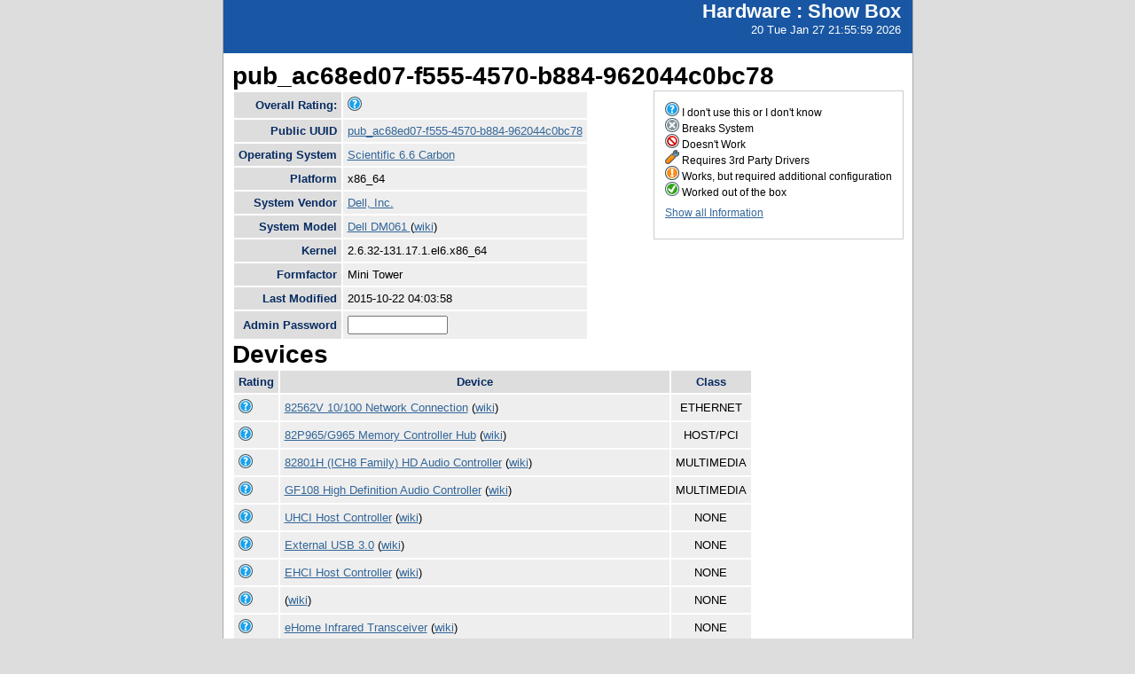

--- FILE ---
content_type: text/html; charset=utf-8
request_url: http://smolt.mythtv.org/client/show/pub_ac68ed07-f555-4570-b884-962044c0bc78
body_size: 13885
content:
<!DOCTYPE html PUBLIC "-//W3C//DTD XHTML 1.0 Strict//EN" "http://www.w3.org/TR/xhtml1/DTD/xhtml1-strict.dtd">
<html xmlns="http://www.w3.org/1999/xhtml">

  
<head>
<title>Show Box</title>
<script type="text/javascript">
connect(window, "onload", new Function("env", "single_rating_init('/client/rate_object', 5, 'rating', '/static/images/rating/r', '/static/images/rating/ro', '/static/images/rating/rb', '.png')"));
//
        </script>
    <style type="text/css">
      #pageLogin
      {
        font-size: 10px;
        font-family: verdana;
        text-align: right;
      }
    </style>
    <style type="text/css" media="screen">
      @import "/static/css/style.css";
    </style>
   <meta http-equiv="Content-Type" content="text/html; charset=utf-8">
   </meta>
  </head>
<body>
    <div id="header">
      <div id="floatingTitle">
        <h1>Hardware : <script type="text/javascript" language="javascript">document.write(document.title);</script></h1>
        20 Tue Jan 27 21:55:59 2026
      </div>
    </div>
    <div id="main_content">
        <h3>pub_ac68ed07-f555-4570-b884-962044c0bc78</h3>
	<div id="legend">
	    <img src="/static/images/rating/r0.png" /> I don't use this or I don't know<br />
	    <img src="/static/images/rating/r1.png" /> Breaks System<br />
	    <img src="/static/images/rating/r2.png" /> Doesn't Work<br />
	    <img src="/static/images/rating/r3.png" /> Requires 3rd Party Drivers<br />
	    <img src="/static/images/rating/r4.png" /> Works, but required additional configuration<br />
	    <img src="/static/images/rating/r5.png" /> Worked out of the box<br />
	    <p><a href="/client/show_all/pub_ac68ed07-f555-4570-b884-962044c0bc78">Show all Information</a></p>
	</div>
        <table id="system_show">
       	    <tr><th>Overall Rating:</th><td>
            <div><img src="/static/images/rating/r0.png" /></div>
            </td></tr>
            <tr><th>Public UUID</th><td><a href="/client/show/?uuid=pub_ac68ed07-f555-4570-b884-962044c0bc78">pub_ac68ed07-f555-4570-b884-962044c0bc78</a></td></tr>
            <tr><th>Operating System</th><td><a href="http://smolts.org/wiki/OS/Scientific 6.6 Carbon">Scientific 6.6 Carbon</a></td></tr>
            <tr><th>Platform</th><td>x86_64</td></tr>
            <tr><th>System Vendor</th><td><a href="/reports/view_profiles/Dell, Inc.">Dell, Inc.</a></td></tr>
            <tr><th>System Model</th><td><a href="/reports/view_profile/Dell DM061 ">Dell DM061 </a> (<a href="http://smolts.org/wiki/System/Dell, Inc./Dell DM061 ">wiki</a>)</td></tr>
            <tr><th>Kernel</th><td>2.6.32-131.17.1.el6.x86_64</td></tr>
            <tr><th>Formfactor</th><td>Mini Tower</td></tr>
            <tr><th>Last Modified</th><td>2015-10-22 04:03:58</td></tr>
            <tr><th>Admin Password</th><td>
              <form method="POST">
                <input type="text" name="admin" size="12" />
                <!--<input type="hidden" name="uuid" value="${host_object.pub_uuid}"/>-->
              </form></td>
            </tr>
        </table>
        <h3>Devices</h3>
        <table id="device_show">
            <tr>
                <th>Rating</th><th>Device</th><th>Class</th>
            </tr>
            <tr>
            	<td>
                    <div><img src="/static/images/rating/r0.png" /></div>
                </td>
		<td><a href="/reports/view_device/?device=82562V%2010%2F100%20Network%20Connection"> 82562V 10/100 Network Connection</a> (<a href="http://smolts.org/wiki/PCI/8086/104c/1028/01dd">wiki</a>)</td>
                <td align="center">ETHERNET</td>
            </tr><tr>
            	<td>
                    <div><img src="/static/images/rating/r0.png" /></div>
                </td>
		<td><a href="/reports/view_device/?device=82P965%2FG965%20Memory%20Controller%20Hub"> 82P965/G965 Memory Controller Hub</a> (<a href="http://smolts.org/wiki/PCI/8086/29a0/1028/01dd">wiki</a>)</td>
                <td align="center">HOST/PCI</td>
            </tr><tr>
            	<td>
                    <div><img src="/static/images/rating/r0.png" /></div>
                </td>
		<td><a href="/reports/view_device/?device=82801H%20%28ICH8%20Family%29%20HD%20Audio%20Controller"> 82801H (ICH8 Family) HD Audio Controller</a> (<a href="http://smolts.org/wiki/PCI/8086/284b/1028/01dd">wiki</a>)</td>
                <td align="center">MULTIMEDIA</td>
            </tr><tr>
            	<td>
                    <div><img src="/static/images/rating/r0.png" /></div>
                </td>
		<td><a href="/reports/view_device/?device=GF108%20High%20Definition%20Audio%20Controller"> GF108 High Definition Audio Controller</a> (<a href="http://smolts.org/wiki/PCI/10de/0bea/1682/300c">wiki</a>)</td>
                <td align="center">MULTIMEDIA</td>
            </tr><tr>
            	<td>
                    <div><img src="/static/images/rating/r0.png" /></div>
                </td>
		<td><a href="/reports/view_device/?device=UHCI%20Host%20Controller"> UHCI Host Controller</a> (<a href="http://smolts.org/wiki/USB/1d6b/0001/0000/0000">wiki</a>)</td>
                <td align="center">NONE</td>
            </tr><tr>
            	<td>
                    <div><img src="/static/images/rating/r0.png" /></div>
                </td>
		<td><a href="/reports/view_device/?device=External%20USB%203.0"> External USB 3.0</a> (<a href="http://smolts.org/wiki/USB/0480/d011/0000/0000">wiki</a>)</td>
                <td align="center">NONE</td>
            </tr><tr>
            	<td>
                    <div><img src="/static/images/rating/r0.png" /></div>
                </td>
		<td><a href="/reports/view_device/?device=EHCI%20Host%20Controller"> EHCI Host Controller</a> (<a href="http://smolts.org/wiki/USB/1d6b/0002/0000/0000">wiki</a>)</td>
                <td align="center">NONE</td>
            </tr><tr>
            	<td>
                    <div><img src="/static/images/rating/r0.png" /></div>
                </td>
		<td><a href="/reports/view_device/?device=N%2FA"></a> (<a href="http://smolts.org/wiki/PCI/1b7c/0004/1b7c/0004">wiki</a>)</td>
                <td align="center">NONE</td>
            </tr><tr>
            	<td>
                    <div><img src="/static/images/rating/r0.png" /></div>
                </td>
		<td><a href="/reports/view_device/?device=eHome%20Infrared%20Transceiver"> eHome Infrared Transceiver</a> (<a href="http://smolts.org/wiki/USB/0471/0815/0000/0000">wiki</a>)</td>
                <td align="center">NONE</td>
            </tr><tr>
            	<td>
                    <div><img src="/static/images/rating/r0.png" /></div>
                </td>
		<td><a href="/reports/view_device/?device=Saitek%20P150"> Saitek P150</a> (<a href="http://smolts.org/wiki/USB/06a3/0510/0000/0000">wiki</a>)</td>
                <td align="center">NONE</td>
            </tr><tr>
            	<td>
                    <div><img src="/static/images/rating/r0.png" /></div>
                </td>
		<td><a href="/reports/view_device/?device=USB%20Receiver"> USB Receiver</a> (<a href="http://smolts.org/wiki/USB/046d/c505/0000/0000">wiki</a>)</td>
                <td align="center">NONE</td>
            </tr><tr>
            	<td>
                    <div><img src="/static/images/rating/r0.png" /></div>
                </td>
		<td><a href="/reports/view_device/?device=82801HH%20%28ICH8DH%29%20LPC%20Interface%20Controller"> 82801HH (ICH8DH) LPC Interface Controller</a> (<a href="http://smolts.org/wiki/PCI/8086/2812/0000/0000">wiki</a>)</td>
                <td align="center">PCI/ISA</td>
            </tr><tr>
            	<td>
                    <div><img src="/static/images/rating/r0.png" /></div>
                </td>
		<td><a href="/reports/view_device/?device=82801H%20%28ICH8%20Family%29%20PCI%20Express%20Port%201"> 82801H (ICH8 Family) PCI Express Port 1</a> (<a href="http://smolts.org/wiki/PCI/8086/283f/0000/0000">wiki</a>)</td>
                <td align="center">PCI/PCI</td>
            </tr><tr>
            	<td>
                    <div><img src="/static/images/rating/r0.png" /></div>
                </td>
		<td><a href="/reports/view_device/?device=N%2FA"></a> (<a href="http://smolts.org/wiki/PCI/10e3/8111/0000/0000">wiki</a>)</td>
                <td align="center">PCI/PCI</td>
            </tr><tr>
            	<td>
                    <div><img src="/static/images/rating/r0.png" /></div>
                </td>
		<td><a href="/reports/view_device/?device=82P965%2FG965%20PCI%20Express%20Root%20Port"> 82P965/G965 PCI Express Root Port</a> (<a href="http://smolts.org/wiki/PCI/8086/29a1/0000/0000">wiki</a>)</td>
                <td align="center">PCI/PCI</td>
            </tr><tr>
            	<td>
                    <div><img src="/static/images/rating/r0.png" /></div>
                </td>
		<td><a href="/reports/view_device/?device=82801%20PCI%20Bridge"> 82801 PCI Bridge</a> (<a href="http://smolts.org/wiki/PCI/8086/244e/0000/0000">wiki</a>)</td>
                <td align="center">PCI/PCI</td>
            </tr><tr>
            	<td>
                    <div><img src="/static/images/rating/r0.png" /></div>
                </td>
		<td><a href="/reports/view_device/?device=82801H%20%28ICH8%20Family%29%20SMBus%20Controller"> 82801H (ICH8 Family) SMBus Controller</a> (<a href="http://smolts.org/wiki/PCI/8086/283e/1028/01dd">wiki</a>)</td>
                <td align="center">SERIAL</td>
            </tr><tr>
            	<td>
                    <div><img src="/static/images/rating/r0.png" /></div>
                </td>
		<td><a href="/reports/view_device/?device=82801H%20%28ICH8%20Family%29%204%20port%20SATA%20Controller%20%5BIDE%20mode%5D"> 82801H (ICH8 Family) 4 port SATA Controller [IDE mode]</a> (<a href="http://smolts.org/wiki/PCI/8086/2820/1028/01dd">wiki</a>)</td>
                <td align="center">STORAGE</td>
            </tr><tr>
            	<td>
                    <div><img src="/static/images/rating/r0.png" /></div>
                </td>
		<td><a href="/reports/view_device/?device=82801HR%2FHO%2FHH%20%28ICH8R%2FDO%2FDH%29%202%20port%20SATA%20Controller%20%5BIDE%20mode%5D"> 82801HR/HO/HH (ICH8R/DO/DH) 2 port SATA Controller [IDE mode]</a> (<a href="http://smolts.org/wiki/PCI/8086/2825/1028/01dd">wiki</a>)</td>
                <td align="center">STORAGE</td>
            </tr><tr>
            	<td>
                    <div><img src="/static/images/rating/r0.png" /></div>
                </td>
		<td><a href="/reports/view_device/?device=82801H%20%28ICH8%20Family%29%20USB%20UHCI%20Controller%20%232"> 82801H (ICH8 Family) USB UHCI Controller #2</a> (<a href="http://smolts.org/wiki/PCI/8086/2831/1028/01dd">wiki</a>)</td>
                <td align="center">USB</td>
            </tr><tr>
            	<td>
                    <div><img src="/static/images/rating/r0.png" /></div>
                </td>
		<td><a href="/reports/view_device/?device=82801H%20%28ICH8%20Family%29%20USB%20UHCI%20Controller%20%231"> 82801H (ICH8 Family) USB UHCI Controller #1</a> (<a href="http://smolts.org/wiki/PCI/8086/2830/1028/01dd">wiki</a>)</td>
                <td align="center">USB</td>
            </tr><tr>
            	<td>
                    <div><img src="/static/images/rating/r0.png" /></div>
                </td>
		<td><a href="/reports/view_device/?device=82801H%20%28ICH8%20Family%29%20USB%20UHCI%20Controller%20%233"> 82801H (ICH8 Family) USB UHCI Controller #3</a> (<a href="http://smolts.org/wiki/PCI/8086/2832/1028/01dd">wiki</a>)</td>
                <td align="center">USB</td>
            </tr><tr>
            	<td>
                    <div><img src="/static/images/rating/r0.png" /></div>
                </td>
		<td><a href="/reports/view_device/?device=82801H%20%28ICH8%20Family%29%20USB2%20EHCI%20Controller%20%231"> 82801H (ICH8 Family) USB2 EHCI Controller #1</a> (<a href="http://smolts.org/wiki/PCI/8086/2836/1028/01dd">wiki</a>)</td>
                <td align="center">USB</td>
            </tr><tr>
            	<td>
                    <div><img src="/static/images/rating/r0.png" /></div>
                </td>
		<td><a href="/reports/view_device/?device=82801H%20%28ICH8%20Family%29%20USB2%20EHCI%20Controller%20%232"> 82801H (ICH8 Family) USB2 EHCI Controller #2</a> (<a href="http://smolts.org/wiki/PCI/8086/283a/1028/01dd">wiki</a>)</td>
                <td align="center">USB</td>
            </tr><tr>
            	<td>
                    <div><img src="/static/images/rating/r0.png" /></div>
                </td>
		<td><a href="/reports/view_device/?device=82801H%20%28ICH8%20Family%29%20USB%20UHCI%20Controller%20%234"> 82801H (ICH8 Family) USB UHCI Controller #4</a> (<a href="http://smolts.org/wiki/PCI/8086/2834/1028/01dd">wiki</a>)</td>
                <td align="center">USB</td>
            </tr><tr>
            	<td>
                    <div><img src="/static/images/rating/r0.png" /></div>
                </td>
		<td><a href="/reports/view_device/?device=82801H%20%28ICH8%20Family%29%20USB%20UHCI%20Controller%20%235"> 82801H (ICH8 Family) USB UHCI Controller #5</a> (<a href="http://smolts.org/wiki/PCI/8086/2835/1028/01dd">wiki</a>)</td>
                <td align="center">USB</td>
            </tr><tr>
            	<td>
                    <div><img src="/static/images/rating/r0.png" /></div>
                </td>
		<td><a href="/reports/view_device/?device=GF108%20%5BGeForce%20GT%20430%5D"> GF108 [GeForce GT 430]</a> (<a href="http://smolts.org/wiki/PCI/10de/0de1/1682/300c">wiki</a>)</td>
                <td align="center">VIDEO</td>
            </tr>
        </table>
      </div>
      <div id="footer">
        <!--
        <img src="/static/images/under_the_hood_blue.png" alt="TurboGears under the hood" />
        <p>TurboGears is a open source front-to-back web development
        framework written in Python</p>
        <p>Copyright &copy; 2006 Kevin Dangoor</p>
        -->
      </div>
    </body>
</html>